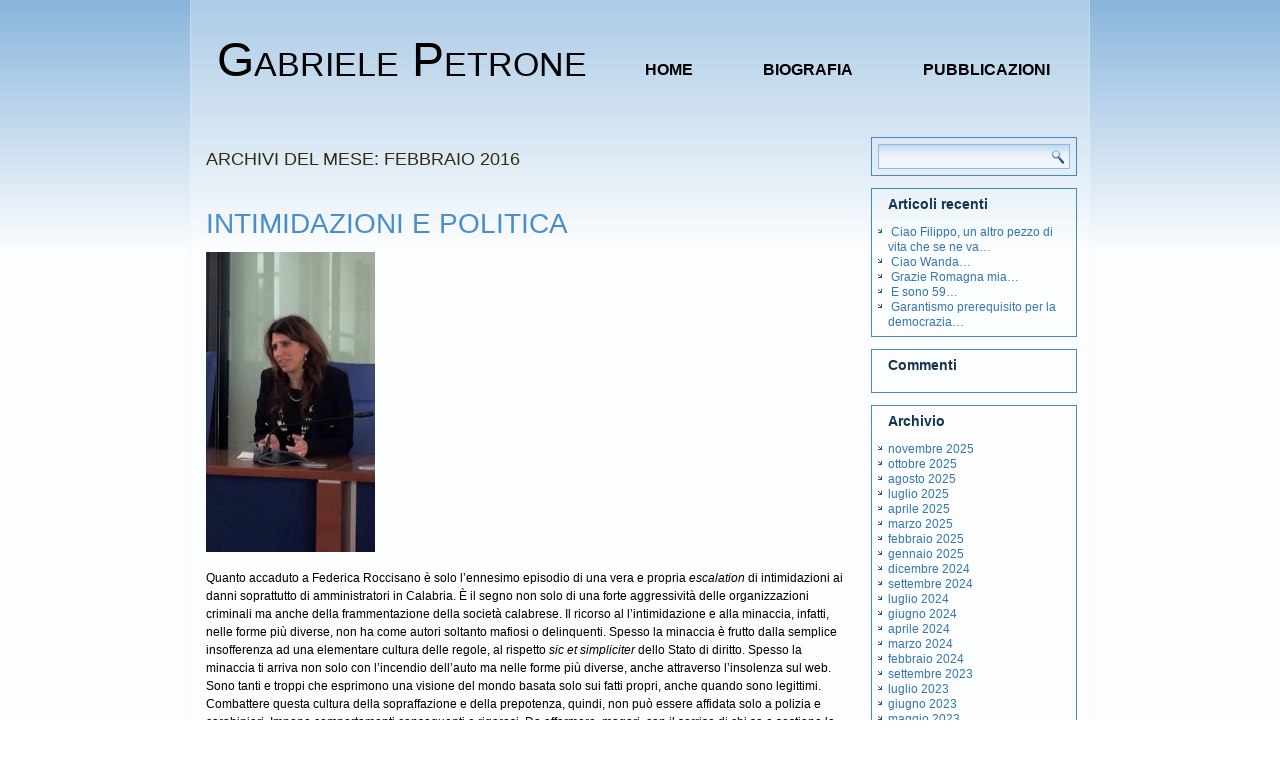

--- FILE ---
content_type: text/html; charset=UTF-8
request_url: http://www.gabrielepetrone.it/2016/02/
body_size: 37488
content:
<!DOCTYPE html>
<html lang="it-IT">
<head>
<meta charset="UTF-8" />
<title>febbraio | 2016 | Gabriele Petrone</title>
<!-- Created by Artisteer v4.1.0.59861 -->
<meta name="viewport" content="initial-scale = 1.0, maximum-scale = 1.0, user-scalable = no, width = device-width">
<!--[if lt IE 9]><script src="https://html5shiv.googlecode.com/svn/trunk/html5.js"></script><![endif]-->

<link rel="stylesheet" href="http://www.gabrielepetrone.it/wp-content/themes/gabrielepetrone/style.css" media="screen" />
<link rel="pingback" href="http://www.gabrielepetrone.it/xmlrpc.php" />
<link rel="alternate" type="application/rss+xml" title="Gabriele Petrone &raquo; Feed" href="http://www.gabrielepetrone.it/feed/" />
<link rel="alternate" type="application/rss+xml" title="Gabriele Petrone &raquo; Feed dei commenti" href="http://www.gabrielepetrone.it/comments/feed/" />
<!--[if lte IE 7]>
<link rel='stylesheet' id='style.ie7.css-css'  href='http://www.gabrielepetrone.it/wp-content/themes/gabrielepetrone/style.ie7.css?ver=3.5.1' type='text/css' media='screen' />
<![endif]-->
<link rel='stylesheet' id='style.responsive.css-css'  href='http://www.gabrielepetrone.it/wp-content/themes/gabrielepetrone/style.responsive.css?ver=3.5.1' type='text/css' media='all' />
<script type='text/javascript' src='http://www.gabrielepetrone.it/wp-content/themes/gabrielepetrone/jquery.js?ver=3.5.1'></script>
<script type='text/javascript' src='http://www.gabrielepetrone.it/wp-content/themes/gabrielepetrone/script.js?ver=3.5.1'></script>
<script type='text/javascript' src='http://www.gabrielepetrone.it/wp-content/themes/gabrielepetrone/script.responsive.js?ver=3.5.1'></script>
<link rel="EditURI" type="application/rsd+xml" title="RSD" href="http://www.gabrielepetrone.it/xmlrpc.php?rsd" />
<link rel="wlwmanifest" type="application/wlwmanifest+xml" href="http://www.gabrielepetrone.it/wp-includes/wlwmanifest.xml" /> 
	<style type="text/css">.recentcomments a{display:inline !important;padding:0 !important;margin:0 !important;}</style>
</head>
<body class="archive date">

<div id="art-main">
    <div class="art-sheet clearfix">

<header class="art-header">


    <div class="art-shapes">

            </div>
		<div class="art-headline" data-left="4.29%">
    <a href="http://www.gabrielepetrone.it/">Gabriele Petrone</a>
</div>




<nav class="art-nav">
    
<ul class="art-hmenu">
	<li class="menu-item-home"><a href="http://www.gabrielepetrone.it" title="Home">Home</a>
	</li>
	<li class="menu-item-2"><a href="http://www.gabrielepetrone.it/biografia/" title="Biografia">Biografia</a>
	</li>
	<li class="menu-item-6"><a href="http://www.gabrielepetrone.it/pubblicazioni/" title="Pubblicazioni">Pubblicazioni</a>
	</li>
</ul>
 
    </nav>

                    
</header>

<div class="art-layout-wrapper">
                <div class="art-content-layout">
                    <div class="art-content-layout-row">
                        <div class="art-layout-cell art-content">
							<article class="art-post art-article  breadcrumbs">
                                                                <div class="art-postcontent clearfix"><h4>Archivi del mese: <span>febbraio 2016</span></h4></div>
                                                

</article>
		<article id="post-1663"  class="art-post art-article  post-1663 post type-post status-publish format-standard hentry category-attualita category-politica tag-calabria tag-cultura-delle-regole tag-federica-roccisano tag-gabriele-petrone tag-intimidazioni tag-locride tag-lotta-alla-ndrangheta tag-organizzazioni-criminali tag-politica-2 tag-reggio-calabria tag-stato-di-diritto">
                                <h1 class="art-postheader"><a href="http://www.gabrielepetrone.it/intimidazioni-e-politica/" rel="bookmark" title="Intimidazioni e politica">Intimidazioni e politica</a></h1>                                <div class="art-postcontent clearfix"><p><a href="http://www.gabrielepetrone.it/wp-content/uploads/2016/02/Federica-Roccisano.jpg"><img class="alignnone size-medium wp-image-1664" alt="Federica Roccisano" src="http://www.gabrielepetrone.it/wp-content/uploads/2016/02/Federica-Roccisano-169x300.jpg" width="169" height="300" /></a></p>
<p>Quanto accaduto a Federica Roccisano è solo l&#8217;ennesimo episodio di una vera e propria <em>escalation</em> di intimidazioni ai danni soprattutto di amministratori in Calabria. È il segno non solo di una forte aggressività delle organizzazioni criminali ma anche della frammentazione della società calabrese. Il ricorso al l&#8217;intimidazione e alla minaccia, infatti, nelle forme più diverse, non ha come autori soltanto mafiosi o delinquenti. Spesso la minaccia è frutto dalla semplice insofferenza ad una elementare cultura delle regole, al rispetto <em>sic et simpliciter</em> dello Stato di diritto. Spesso la minaccia ti arriva non solo con l&#8217;incendio dell&#8217;auto ma nelle forme più diverse, anche attraverso l&#8217;insolenza sul web. Sono tanti e troppi che esprimono una visione del mondo basata solo sui fatti propri, anche quando sono legittimi. Combattere questa cultura della sopraffazione e della prepotenza, quindi, non può essere affidata solo a polizia e carabinieri. Impone comportamenti conseguenti e rigorosi. Da affermare, magari, con il sorriso di chi sa e sostiene la politica al servizio degli interessi di tutti e non di pochi.</p>
</div>
                                <div class="art-postmetadatafooter"><div class="art-postfootericons art-metadata-icons"><span class="art-postcategoryicon"><span class="categories">Pubblicato in</span> <a href="http://www.gabrielepetrone.it/category/attualita/" title="Visualizza tutti gli articoli in Attualità" rel="category tag">Attualità</a>, <a href="http://www.gabrielepetrone.it/category/politica/" title="Visualizza tutti gli articoli in Politica" rel="category tag">Politica</a></span> | <span class="art-posttagicon"><span class="tags">Contrassegnato</span> <a href="http://www.gabrielepetrone.it/tag/calabria/" rel="tag">calabria</a>, <a href="http://www.gabrielepetrone.it/tag/cultura-delle-regole/" rel="tag">cultura delle regole</a>, <a href="http://www.gabrielepetrone.it/tag/federica-roccisano/" rel="tag">Federica Roccisano</a>, <a href="http://www.gabrielepetrone.it/tag/gabriele-petrone/" rel="tag">Gabriele Petrone</a>, <a href="http://www.gabrielepetrone.it/tag/intimidazioni/" rel="tag">intimidazioni</a>, <a href="http://www.gabrielepetrone.it/tag/locride/" rel="tag">Locride</a>, <a href="http://www.gabrielepetrone.it/tag/lotta-alla-ndrangheta/" rel="tag">lotta alla ndrangheta</a>, <a href="http://www.gabrielepetrone.it/tag/organizzazioni-criminali/" rel="tag">organizzazioni criminali</a>, <a href="http://www.gabrielepetrone.it/tag/politica-2/" rel="tag">politica</a>, <a href="http://www.gabrielepetrone.it/tag/reggio-calabria/" rel="tag">Reggio Calabria</a>, <a href="http://www.gabrielepetrone.it/tag/stato-di-diritto/" rel="tag">stato di diritto</a></span> | <span class="art-postcommentsicon"><a href="http://www.gabrielepetrone.it/intimidazioni-e-politica/#respond" title="Commenti a Intimidazioni e politica">Lascia un commento</a></span></div></div>                

</article>
		<article id="post-1659"  class="art-post art-article  post-1659 post type-post status-publish format-standard hentry category-cultura category-politica tag-baia-dei-porci tag-barack-obama tag-cuba tag-fidel-castro tag-gabriele-petrone tag-paolo-apa tag-playa-de-giron tag-raul-castro">
                                <h1 class="art-postheader"><a href="http://www.gabrielepetrone.it/ricordi-pensando-alla-visita-di-obama-a-cuba/" rel="bookmark" title="Ricordi, pensando alla visita di Obama a Cuba">Ricordi, pensando alla visita di Obama a Cuba</a></h1>                                <div class="art-postcontent clearfix"><p><iframe width="500" height="281" src="https://www.youtube.com/embed/grOhE2FPQA4?feature=oembed" frameborder="0" allowfullscreen></iframe></p>
<p>&nbsp;</p>
</div>
                                <div class="art-postmetadatafooter"><div class="art-postfootericons art-metadata-icons"><span class="art-postcategoryicon"><span class="categories">Pubblicato in</span> <a href="http://www.gabrielepetrone.it/category/cultura/" title="Visualizza tutti gli articoli in Cultura" rel="category tag">Cultura</a>, <a href="http://www.gabrielepetrone.it/category/politica/" title="Visualizza tutti gli articoli in Politica" rel="category tag">Politica</a></span> | <span class="art-posttagicon"><span class="tags">Contrassegnato</span> <a href="http://www.gabrielepetrone.it/tag/baia-dei-porci/" rel="tag">Baia dei Porci</a>, <a href="http://www.gabrielepetrone.it/tag/barack-obama/" rel="tag">Barack Obama</a>, <a href="http://www.gabrielepetrone.it/tag/cuba/" rel="tag">Cuba</a>, <a href="http://www.gabrielepetrone.it/tag/fidel-castro/" rel="tag">Fidel Castro</a>, <a href="http://www.gabrielepetrone.it/tag/gabriele-petrone/" rel="tag">Gabriele Petrone</a>, <a href="http://www.gabrielepetrone.it/tag/paolo-apa/" rel="tag">Paolo Apa</a>, <a href="http://www.gabrielepetrone.it/tag/playa-de-giron/" rel="tag">Playa de Giron</a>, <a href="http://www.gabrielepetrone.it/tag/raul-castro/" rel="tag">Raul Castro</a></span> | <span class="art-postcommentsicon"><a href="http://www.gabrielepetrone.it/ricordi-pensando-alla-visita-di-obama-a-cuba/#respond" title="Commenti a Ricordi, pensando alla visita di Obama a Cuba">Lascia un commento</a></span></div></div>                

</article>
		<article id="post-1653"  class="art-post art-article  post-1653 post type-post status-publish format-standard hentry category-attualita category-cultura category-politica tag-bocs-art-cosenza tag-cosenza tag-enpa tag-ente-nazionale-protezione-animali tag-gabriele-petrone tag-maialata tag-piece-teatrale tag-sofferenza-dellanimale tag-uccisione-del-maiale">
                                <h1 class="art-postheader"><a href="http://www.gabrielepetrone.it/se-questa-e-arte/" rel="bookmark" title="Se questa è arte…">Se questa è arte…</a></h1>                                <div class="art-postcontent clearfix"><p><a href="http://www.gabrielepetrone.it/wp-content/uploads/2016/02/Uccisione-del-maiale-nei-Bocs-Art.png"><img class="alignnone size-medium wp-image-1654" alt="Uccisione del maiale nei Bocs Art" src="http://www.gabrielepetrone.it/wp-content/uploads/2016/02/Uccisione-del-maiale-nei-Bocs-Art-205x300.png" width="205" height="300" /></a></p>
<p>Insomma, pare che in un Bocs Art di Cosenza si sia svolta una<em> pièce</em> teatrale, pagata pare dal comune, che prevedeva l&#8217;uccisione di un maiale. Il tutto viene ripreso in un video che fa il giro del web e suscita la reazione dell&#8217;Ente Nazionale Protezione Animali. In effetti si vede un maiale che viene legato sommariamente e rozzamente sgozzato tanto da produrre nel povero animale una agonia lunga e inutile, con il sangue che si sparge copiosamente sul terreno. Non so cosa ci sia di artistico in tutto ciò ma, laicamente, posso concedere il beneficio del dubbio. Certamente non pagherei il biglietto per vedere sta cosa, né, se fossi amministratore la pagherei con soldi pubblici. So anche che l&#8217;uccisione del maiale è una cosa seria e praticata da millenni in Calabria. È tanto seria che chi la compie lo fa con un grande rispetto per l&#8217;animale che viene immobilizzato, il colpo di coltello è netto tanto da impedire inutili sofferenze e il sangue viene raccolto. È anche usanza per chi uccide il maiale, segnarsi, pronunciare una piccola preghiera o una frase che sostanzialmente ha lo scopo di chiedere perdono all&#8217;animale la cui vita viene sacrificata per sostenere i consumi alimentari di tutta la famiglia. La cultura contadina ha sempre rispettato gli animali, anche quando li uccideva per nutrirsene. Il video mostra, invece, una crudele spettacolarizzazione della morte, sia pure di un povero maiale. Posso dire che non m piace e penso che sarebbe stato molto più onesto chiamare questa cosa col suo vero nome, una maialata e magari facendola fare a macellai più esperti ?</p>
</div>
                                <div class="art-postmetadatafooter"><div class="art-postfootericons art-metadata-icons"><span class="art-postcategoryicon"><span class="categories">Pubblicato in</span> <a href="http://www.gabrielepetrone.it/category/attualita/" title="Visualizza tutti gli articoli in Attualità" rel="category tag">Attualità</a>, <a href="http://www.gabrielepetrone.it/category/cultura/" title="Visualizza tutti gli articoli in Cultura" rel="category tag">Cultura</a>, <a href="http://www.gabrielepetrone.it/category/politica/" title="Visualizza tutti gli articoli in Politica" rel="category tag">Politica</a></span> | <span class="art-posttagicon"><span class="tags">Contrassegnato</span> <a href="http://www.gabrielepetrone.it/tag/bocs-art-cosenza/" rel="tag">Bocs Art Cosenza</a>, <a href="http://www.gabrielepetrone.it/tag/cosenza/" rel="tag">Cosenza</a>, <a href="http://www.gabrielepetrone.it/tag/enpa/" rel="tag">ENPA</a>, <a href="http://www.gabrielepetrone.it/tag/ente-nazionale-protezione-animali/" rel="tag">Ente Nazionale Protezione Animali</a>, <a href="http://www.gabrielepetrone.it/tag/gabriele-petrone/" rel="tag">Gabriele Petrone</a>, <a href="http://www.gabrielepetrone.it/tag/maialata/" rel="tag">maialata</a>, <a href="http://www.gabrielepetrone.it/tag/piece-teatrale/" rel="tag">piece teatrale</a>, <a href="http://www.gabrielepetrone.it/tag/sofferenza-dellanimale/" rel="tag">sofferenza dell'animale</a>, <a href="http://www.gabrielepetrone.it/tag/uccisione-del-maiale/" rel="tag">uccisione del maiale</a></span> | <span class="art-postcommentsicon"><a href="http://www.gabrielepetrone.it/se-questa-e-arte/#respond" title="Commenti a Se questa è arte…">Lascia un commento</a></span></div></div>                

</article>
		<article id="post-1649"  class="art-post art-article  post-1649 post type-post status-publish format-standard hentry category-attualita category-costume category-politica tag-avvelenatori-di-pozzi tag-avvelenatrici-di-pozzi tag-campagna-elettorale tag-elezioni tag-gabriele-petrone tag-maldicenza tag-pettegolezzo tag-politica-2 tag-sfiga">
                                <h1 class="art-postheader"><a href="http://www.gabrielepetrone.it/avvelenatoritrici-di-pozzi-che-portano-sfiga/" rel="bookmark" title="Avvelenatori/trici di pozzi che portano sfiga">Avvelenatori/trici di pozzi che portano sfiga</a></h1>                                <div class="art-postcontent clearfix"><p><a href="http://www.gabrielepetrone.it/wp-content/uploads/2016/02/Bottiglia-di-veleno.jpg"><img class="alignnone size-medium wp-image-1650" alt="Bottiglia di veleno" src="http://www.gabrielepetrone.it/wp-content/uploads/2016/02/Bottiglia-di-veleno-176x300.jpg" width="176" height="300" /></a></p>
<p>Puntuali come il dolore dei calli quando cambia il tempo ad ogni campagna elettorale fanno la loro comparsa gli avvelenatori e le avvelenatrici di pozzi. Sempre gli stessi e le stesse, con gli stessi metodi cominciano a lavorare per propagare maldicenze, cattiverie e vere e proprie calunnie su chi ritengono il loro nemico politico. Per loro tutto si riduce a pettegolezzo lubrico, a fantasia da spogliatoio, a barzelletta da trivio o da caserma. Privi di argomenti politici o di semplice buon senso preferiscono percorrere la strada della maligna insinuazione pensando di poter far dimenticare la propria storia e i danni prodotti agli altri ed anche a se stessi. Li conoscono tutti e tutti li scansano, non fosse altro per la ragione che, a coloro ai quali si avvicinano, con statistica certezza, fanno perdere le elezioni.</p>
</div>
                                <div class="art-postmetadatafooter"><div class="art-postfootericons art-metadata-icons"><span class="art-postcategoryicon"><span class="categories">Pubblicato in</span> <a href="http://www.gabrielepetrone.it/category/attualita/" title="Visualizza tutti gli articoli in Attualità" rel="category tag">Attualità</a>, <a href="http://www.gabrielepetrone.it/category/costume/" title="Visualizza tutti gli articoli in Costume" rel="category tag">Costume</a>, <a href="http://www.gabrielepetrone.it/category/politica/" title="Visualizza tutti gli articoli in Politica" rel="category tag">Politica</a></span> | <span class="art-posttagicon"><span class="tags">Contrassegnato</span> <a href="http://www.gabrielepetrone.it/tag/avvelenatori-di-pozzi/" rel="tag">avvelenatori di pozzi</a>, <a href="http://www.gabrielepetrone.it/tag/avvelenatrici-di-pozzi/" rel="tag">avvelenatrici di pozzi</a>, <a href="http://www.gabrielepetrone.it/tag/campagna-elettorale/" rel="tag">campagna elettorale</a>, <a href="http://www.gabrielepetrone.it/tag/elezioni/" rel="tag">elezioni</a>, <a href="http://www.gabrielepetrone.it/tag/gabriele-petrone/" rel="tag">Gabriele Petrone</a>, <a href="http://www.gabrielepetrone.it/tag/maldicenza/" rel="tag">maldicenza</a>, <a href="http://www.gabrielepetrone.it/tag/pettegolezzo/" rel="tag">pettegolezzo</a>, <a href="http://www.gabrielepetrone.it/tag/politica-2/" rel="tag">politica</a>, <a href="http://www.gabrielepetrone.it/tag/sfiga/" rel="tag">sfiga</a></span> | <span class="art-postcommentsicon"><a href="http://www.gabrielepetrone.it/avvelenatoritrici-di-pozzi-che-portano-sfiga/#respond" title="Commenti a Avvelenatori/trici di pozzi che portano sfiga">Lascia un commento</a></span></div></div>                

</article>
				

                        </div>
                        

<div class="art-layout-cell art-sidebar1"><div  id="search-2" class="art-block widget widget_search  clearfix">
        <div class="art-blockcontent"><form class="art-search" method="get" name="searchform" action="http://www.gabrielepetrone.it/">
	<input name="s" type="text" value="" />
	<input class="art-search-button" type="submit" value="" />
</form></div>
</div><div  id="recent-posts-2" class="art-block widget widget_recent_entries  clearfix">
        <div class="art-blockheader">
            <div class="t">Articoli recenti</div>
        </div><div class="art-blockcontent">						<ul>
					<li>
				<a href="http://www.gabrielepetrone.it/ciao-filippo-un-altro-pezzo-di-vita-che-se-ne-va/" title="Ciao Filippo, un altro pezzo di vita che se ne va…">Ciao Filippo, un altro pezzo di vita che se ne va…</a>
						</li>
					<li>
				<a href="http://www.gabrielepetrone.it/ciao-wanda/" title="Ciao Wanda…">Ciao Wanda…</a>
						</li>
					<li>
				<a href="http://www.gabrielepetrone.it/grazie-romagna-mia/" title="Grazie Romagna mia…">Grazie Romagna mia…</a>
						</li>
					<li>
				<a href="http://www.gabrielepetrone.it/e-sono-59/" title="E sono 59…">E sono 59…</a>
						</li>
					<li>
				<a href="http://www.gabrielepetrone.it/garantismo-prerequisito-per-la-democrazia/" title="Garantismo prerequisito per la democrazia…">Garantismo prerequisito per la democrazia…</a>
						</li>
				</ul>
		</div>
</div><div  id="recent-comments-2" class="art-block widget widget_recent_comments  clearfix">
        <div class="art-blockheader">
            <div class="t">Commenti</div>
        </div><div class="art-blockcontent"><ul id="recentcomments"></ul></div>
</div><div  id="archives-2" class="art-block widget widget_archive  clearfix">
        <div class="art-blockheader">
            <div class="t">Archivio</div>
        </div><div class="art-blockcontent">		<ul>
			<li><a href='http://www.gabrielepetrone.it/2025/11/' title='novembre 2025'>novembre 2025</a></li>
	<li><a href='http://www.gabrielepetrone.it/2025/10/' title='ottobre 2025'>ottobre 2025</a></li>
	<li><a href='http://www.gabrielepetrone.it/2025/08/' title='agosto 2025'>agosto 2025</a></li>
	<li><a href='http://www.gabrielepetrone.it/2025/07/' title='luglio 2025'>luglio 2025</a></li>
	<li><a href='http://www.gabrielepetrone.it/2025/04/' title='aprile 2025'>aprile 2025</a></li>
	<li><a href='http://www.gabrielepetrone.it/2025/03/' title='marzo 2025'>marzo 2025</a></li>
	<li><a href='http://www.gabrielepetrone.it/2025/02/' title='febbraio 2025'>febbraio 2025</a></li>
	<li><a href='http://www.gabrielepetrone.it/2025/01/' title='gennaio 2025'>gennaio 2025</a></li>
	<li><a href='http://www.gabrielepetrone.it/2024/12/' title='dicembre 2024'>dicembre 2024</a></li>
	<li><a href='http://www.gabrielepetrone.it/2024/09/' title='settembre 2024'>settembre 2024</a></li>
	<li><a href='http://www.gabrielepetrone.it/2024/07/' title='luglio 2024'>luglio 2024</a></li>
	<li><a href='http://www.gabrielepetrone.it/2024/06/' title='giugno 2024'>giugno 2024</a></li>
	<li><a href='http://www.gabrielepetrone.it/2024/04/' title='aprile 2024'>aprile 2024</a></li>
	<li><a href='http://www.gabrielepetrone.it/2024/03/' title='marzo 2024'>marzo 2024</a></li>
	<li><a href='http://www.gabrielepetrone.it/2024/02/' title='febbraio 2024'>febbraio 2024</a></li>
	<li><a href='http://www.gabrielepetrone.it/2023/09/' title='settembre 2023'>settembre 2023</a></li>
	<li><a href='http://www.gabrielepetrone.it/2023/07/' title='luglio 2023'>luglio 2023</a></li>
	<li><a href='http://www.gabrielepetrone.it/2023/06/' title='giugno 2023'>giugno 2023</a></li>
	<li><a href='http://www.gabrielepetrone.it/2023/05/' title='maggio 2023'>maggio 2023</a></li>
	<li><a href='http://www.gabrielepetrone.it/2023/04/' title='aprile 2023'>aprile 2023</a></li>
	<li><a href='http://www.gabrielepetrone.it/2023/03/' title='marzo 2023'>marzo 2023</a></li>
	<li><a href='http://www.gabrielepetrone.it/2023/02/' title='febbraio 2023'>febbraio 2023</a></li>
	<li><a href='http://www.gabrielepetrone.it/2023/01/' title='gennaio 2023'>gennaio 2023</a></li>
	<li><a href='http://www.gabrielepetrone.it/2022/12/' title='dicembre 2022'>dicembre 2022</a></li>
	<li><a href='http://www.gabrielepetrone.it/2022/11/' title='novembre 2022'>novembre 2022</a></li>
	<li><a href='http://www.gabrielepetrone.it/2022/10/' title='ottobre 2022'>ottobre 2022</a></li>
	<li><a href='http://www.gabrielepetrone.it/2022/09/' title='settembre 2022'>settembre 2022</a></li>
	<li><a href='http://www.gabrielepetrone.it/2022/08/' title='agosto 2022'>agosto 2022</a></li>
	<li><a href='http://www.gabrielepetrone.it/2022/07/' title='luglio 2022'>luglio 2022</a></li>
	<li><a href='http://www.gabrielepetrone.it/2022/06/' title='giugno 2022'>giugno 2022</a></li>
	<li><a href='http://www.gabrielepetrone.it/2022/05/' title='maggio 2022'>maggio 2022</a></li>
	<li><a href='http://www.gabrielepetrone.it/2022/04/' title='aprile 2022'>aprile 2022</a></li>
	<li><a href='http://www.gabrielepetrone.it/2022/03/' title='marzo 2022'>marzo 2022</a></li>
	<li><a href='http://www.gabrielepetrone.it/2022/02/' title='febbraio 2022'>febbraio 2022</a></li>
	<li><a href='http://www.gabrielepetrone.it/2022/01/' title='gennaio 2022'>gennaio 2022</a></li>
	<li><a href='http://www.gabrielepetrone.it/2021/12/' title='dicembre 2021'>dicembre 2021</a></li>
	<li><a href='http://www.gabrielepetrone.it/2021/11/' title='novembre 2021'>novembre 2021</a></li>
	<li><a href='http://www.gabrielepetrone.it/2021/10/' title='ottobre 2021'>ottobre 2021</a></li>
	<li><a href='http://www.gabrielepetrone.it/2021/09/' title='settembre 2021'>settembre 2021</a></li>
	<li><a href='http://www.gabrielepetrone.it/2021/08/' title='agosto 2021'>agosto 2021</a></li>
	<li><a href='http://www.gabrielepetrone.it/2021/07/' title='luglio 2021'>luglio 2021</a></li>
	<li><a href='http://www.gabrielepetrone.it/2021/06/' title='giugno 2021'>giugno 2021</a></li>
	<li><a href='http://www.gabrielepetrone.it/2021/05/' title='maggio 2021'>maggio 2021</a></li>
	<li><a href='http://www.gabrielepetrone.it/2021/04/' title='aprile 2021'>aprile 2021</a></li>
	<li><a href='http://www.gabrielepetrone.it/2021/03/' title='marzo 2021'>marzo 2021</a></li>
	<li><a href='http://www.gabrielepetrone.it/2021/02/' title='febbraio 2021'>febbraio 2021</a></li>
	<li><a href='http://www.gabrielepetrone.it/2021/01/' title='gennaio 2021'>gennaio 2021</a></li>
	<li><a href='http://www.gabrielepetrone.it/2020/12/' title='dicembre 2020'>dicembre 2020</a></li>
	<li><a href='http://www.gabrielepetrone.it/2020/11/' title='novembre 2020'>novembre 2020</a></li>
	<li><a href='http://www.gabrielepetrone.it/2020/10/' title='ottobre 2020'>ottobre 2020</a></li>
	<li><a href='http://www.gabrielepetrone.it/2020/09/' title='settembre 2020'>settembre 2020</a></li>
	<li><a href='http://www.gabrielepetrone.it/2020/08/' title='agosto 2020'>agosto 2020</a></li>
	<li><a href='http://www.gabrielepetrone.it/2020/07/' title='luglio 2020'>luglio 2020</a></li>
	<li><a href='http://www.gabrielepetrone.it/2020/06/' title='giugno 2020'>giugno 2020</a></li>
	<li><a href='http://www.gabrielepetrone.it/2020/05/' title='maggio 2020'>maggio 2020</a></li>
	<li><a href='http://www.gabrielepetrone.it/2020/04/' title='aprile 2020'>aprile 2020</a></li>
	<li><a href='http://www.gabrielepetrone.it/2020/03/' title='marzo 2020'>marzo 2020</a></li>
	<li><a href='http://www.gabrielepetrone.it/2020/02/' title='febbraio 2020'>febbraio 2020</a></li>
	<li><a href='http://www.gabrielepetrone.it/2020/01/' title='gennaio 2020'>gennaio 2020</a></li>
	<li><a href='http://www.gabrielepetrone.it/2019/12/' title='dicembre 2019'>dicembre 2019</a></li>
	<li><a href='http://www.gabrielepetrone.it/2019/11/' title='novembre 2019'>novembre 2019</a></li>
	<li><a href='http://www.gabrielepetrone.it/2019/10/' title='ottobre 2019'>ottobre 2019</a></li>
	<li><a href='http://www.gabrielepetrone.it/2019/09/' title='settembre 2019'>settembre 2019</a></li>
	<li><a href='http://www.gabrielepetrone.it/2019/08/' title='agosto 2019'>agosto 2019</a></li>
	<li><a href='http://www.gabrielepetrone.it/2019/07/' title='luglio 2019'>luglio 2019</a></li>
	<li><a href='http://www.gabrielepetrone.it/2019/06/' title='giugno 2019'>giugno 2019</a></li>
	<li><a href='http://www.gabrielepetrone.it/2019/05/' title='maggio 2019'>maggio 2019</a></li>
	<li><a href='http://www.gabrielepetrone.it/2019/04/' title='aprile 2019'>aprile 2019</a></li>
	<li><a href='http://www.gabrielepetrone.it/2019/03/' title='marzo 2019'>marzo 2019</a></li>
	<li><a href='http://www.gabrielepetrone.it/2019/02/' title='febbraio 2019'>febbraio 2019</a></li>
	<li><a href='http://www.gabrielepetrone.it/2019/01/' title='gennaio 2019'>gennaio 2019</a></li>
	<li><a href='http://www.gabrielepetrone.it/2018/12/' title='dicembre 2018'>dicembre 2018</a></li>
	<li><a href='http://www.gabrielepetrone.it/2018/11/' title='novembre 2018'>novembre 2018</a></li>
	<li><a href='http://www.gabrielepetrone.it/2018/10/' title='ottobre 2018'>ottobre 2018</a></li>
	<li><a href='http://www.gabrielepetrone.it/2018/09/' title='settembre 2018'>settembre 2018</a></li>
	<li><a href='http://www.gabrielepetrone.it/2018/08/' title='agosto 2018'>agosto 2018</a></li>
	<li><a href='http://www.gabrielepetrone.it/2018/07/' title='luglio 2018'>luglio 2018</a></li>
	<li><a href='http://www.gabrielepetrone.it/2018/06/' title='giugno 2018'>giugno 2018</a></li>
	<li><a href='http://www.gabrielepetrone.it/2018/05/' title='maggio 2018'>maggio 2018</a></li>
	<li><a href='http://www.gabrielepetrone.it/2018/04/' title='aprile 2018'>aprile 2018</a></li>
	<li><a href='http://www.gabrielepetrone.it/2018/03/' title='marzo 2018'>marzo 2018</a></li>
	<li><a href='http://www.gabrielepetrone.it/2018/02/' title='febbraio 2018'>febbraio 2018</a></li>
	<li><a href='http://www.gabrielepetrone.it/2018/01/' title='gennaio 2018'>gennaio 2018</a></li>
	<li><a href='http://www.gabrielepetrone.it/2017/12/' title='dicembre 2017'>dicembre 2017</a></li>
	<li><a href='http://www.gabrielepetrone.it/2017/11/' title='novembre 2017'>novembre 2017</a></li>
	<li><a href='http://www.gabrielepetrone.it/2017/10/' title='ottobre 2017'>ottobre 2017</a></li>
	<li><a href='http://www.gabrielepetrone.it/2017/09/' title='settembre 2017'>settembre 2017</a></li>
	<li><a href='http://www.gabrielepetrone.it/2017/08/' title='agosto 2017'>agosto 2017</a></li>
	<li><a href='http://www.gabrielepetrone.it/2017/07/' title='luglio 2017'>luglio 2017</a></li>
	<li><a href='http://www.gabrielepetrone.it/2017/06/' title='giugno 2017'>giugno 2017</a></li>
	<li><a href='http://www.gabrielepetrone.it/2017/05/' title='maggio 2017'>maggio 2017</a></li>
	<li><a href='http://www.gabrielepetrone.it/2017/04/' title='aprile 2017'>aprile 2017</a></li>
	<li><a href='http://www.gabrielepetrone.it/2017/03/' title='marzo 2017'>marzo 2017</a></li>
	<li><a href='http://www.gabrielepetrone.it/2017/02/' title='febbraio 2017'>febbraio 2017</a></li>
	<li><a href='http://www.gabrielepetrone.it/2017/01/' title='gennaio 2017'>gennaio 2017</a></li>
	<li><a href='http://www.gabrielepetrone.it/2016/12/' title='dicembre 2016'>dicembre 2016</a></li>
	<li><a href='http://www.gabrielepetrone.it/2016/11/' title='novembre 2016'>novembre 2016</a></li>
	<li><a href='http://www.gabrielepetrone.it/2016/10/' title='ottobre 2016'>ottobre 2016</a></li>
	<li><a href='http://www.gabrielepetrone.it/2016/09/' title='settembre 2016'>settembre 2016</a></li>
	<li><a href='http://www.gabrielepetrone.it/2016/08/' title='agosto 2016'>agosto 2016</a></li>
	<li><a href='http://www.gabrielepetrone.it/2016/07/' title='luglio 2016'>luglio 2016</a></li>
	<li><a href='http://www.gabrielepetrone.it/2016/06/' title='giugno 2016'>giugno 2016</a></li>
	<li><a href='http://www.gabrielepetrone.it/2016/05/' title='maggio 2016'>maggio 2016</a></li>
	<li><a href='http://www.gabrielepetrone.it/2016/04/' title='aprile 2016'>aprile 2016</a></li>
	<li><a href='http://www.gabrielepetrone.it/2016/03/' title='marzo 2016'>marzo 2016</a></li>
	<li><a href='http://www.gabrielepetrone.it/2016/02/' title='febbraio 2016'>febbraio 2016</a></li>
	<li><a href='http://www.gabrielepetrone.it/2016/01/' title='gennaio 2016'>gennaio 2016</a></li>
	<li><a href='http://www.gabrielepetrone.it/2015/12/' title='dicembre 2015'>dicembre 2015</a></li>
	<li><a href='http://www.gabrielepetrone.it/2015/11/' title='novembre 2015'>novembre 2015</a></li>
	<li><a href='http://www.gabrielepetrone.it/2015/10/' title='ottobre 2015'>ottobre 2015</a></li>
	<li><a href='http://www.gabrielepetrone.it/2015/09/' title='settembre 2015'>settembre 2015</a></li>
	<li><a href='http://www.gabrielepetrone.it/2015/08/' title='agosto 2015'>agosto 2015</a></li>
	<li><a href='http://www.gabrielepetrone.it/2015/07/' title='luglio 2015'>luglio 2015</a></li>
	<li><a href='http://www.gabrielepetrone.it/2015/06/' title='giugno 2015'>giugno 2015</a></li>
	<li><a href='http://www.gabrielepetrone.it/2015/05/' title='maggio 2015'>maggio 2015</a></li>
	<li><a href='http://www.gabrielepetrone.it/2015/04/' title='aprile 2015'>aprile 2015</a></li>
	<li><a href='http://www.gabrielepetrone.it/2015/03/' title='marzo 2015'>marzo 2015</a></li>
	<li><a href='http://www.gabrielepetrone.it/2015/02/' title='febbraio 2015'>febbraio 2015</a></li>
	<li><a href='http://www.gabrielepetrone.it/2015/01/' title='gennaio 2015'>gennaio 2015</a></li>
	<li><a href='http://www.gabrielepetrone.it/2014/12/' title='dicembre 2014'>dicembre 2014</a></li>
	<li><a href='http://www.gabrielepetrone.it/2014/11/' title='novembre 2014'>novembre 2014</a></li>
	<li><a href='http://www.gabrielepetrone.it/2014/10/' title='ottobre 2014'>ottobre 2014</a></li>
	<li><a href='http://www.gabrielepetrone.it/2014/09/' title='settembre 2014'>settembre 2014</a></li>
	<li><a href='http://www.gabrielepetrone.it/2014/08/' title='agosto 2014'>agosto 2014</a></li>
	<li><a href='http://www.gabrielepetrone.it/2014/07/' title='luglio 2014'>luglio 2014</a></li>
	<li><a href='http://www.gabrielepetrone.it/2014/06/' title='giugno 2014'>giugno 2014</a></li>
	<li><a href='http://www.gabrielepetrone.it/2014/05/' title='maggio 2014'>maggio 2014</a></li>
	<li><a href='http://www.gabrielepetrone.it/2014/04/' title='aprile 2014'>aprile 2014</a></li>
	<li><a href='http://www.gabrielepetrone.it/2014/03/' title='marzo 2014'>marzo 2014</a></li>
	<li><a href='http://www.gabrielepetrone.it/2014/02/' title='febbraio 2014'>febbraio 2014</a></li>
	<li><a href='http://www.gabrielepetrone.it/2014/01/' title='gennaio 2014'>gennaio 2014</a></li>
	<li><a href='http://www.gabrielepetrone.it/2013/12/' title='dicembre 2013'>dicembre 2013</a></li>
	<li><a href='http://www.gabrielepetrone.it/2013/11/' title='novembre 2013'>novembre 2013</a></li>
	<li><a href='http://www.gabrielepetrone.it/2013/10/' title='ottobre 2013'>ottobre 2013</a></li>
	<li><a href='http://www.gabrielepetrone.it/2013/09/' title='settembre 2013'>settembre 2013</a></li>
	<li><a href='http://www.gabrielepetrone.it/2013/08/' title='agosto 2013'>agosto 2013</a></li>
	<li><a href='http://www.gabrielepetrone.it/2013/07/' title='luglio 2013'>luglio 2013</a></li>
	<li><a href='http://www.gabrielepetrone.it/2013/06/' title='giugno 2013'>giugno 2013</a></li>
	<li><a href='http://www.gabrielepetrone.it/2013/05/' title='maggio 2013'>maggio 2013</a></li>
	<li><a href='http://www.gabrielepetrone.it/2013/04/' title='aprile 2013'>aprile 2013</a></li>
	<li><a href='http://www.gabrielepetrone.it/2013/03/' title='marzo 2013'>marzo 2013</a></li>
	<li><a href='http://www.gabrielepetrone.it/2013/01/' title='gennaio 2013'>gennaio 2013</a></li>
	<li><a href='http://www.gabrielepetrone.it/2012/11/' title='novembre 2012'>novembre 2012</a></li>
	<li><a href='http://www.gabrielepetrone.it/2012/10/' title='ottobre 2012'>ottobre 2012</a></li>
	<li><a href='http://www.gabrielepetrone.it/2012/08/' title='agosto 2012'>agosto 2012</a></li>
	<li><a href='http://www.gabrielepetrone.it/2012/06/' title='giugno 2012'>giugno 2012</a></li>
	<li><a href='http://www.gabrielepetrone.it/2012/05/' title='maggio 2012'>maggio 2012</a></li>
	<li><a href='http://www.gabrielepetrone.it/2012/04/' title='aprile 2012'>aprile 2012</a></li>
	<li><a href='http://www.gabrielepetrone.it/2012/03/' title='marzo 2012'>marzo 2012</a></li>
	<li><a href='http://www.gabrielepetrone.it/2012/02/' title='febbraio 2012'>febbraio 2012</a></li>
	<li><a href='http://www.gabrielepetrone.it/2011/10/' title='ottobre 2011'>ottobre 2011</a></li>
	<li><a href='http://www.gabrielepetrone.it/2011/09/' title='settembre 2011'>settembre 2011</a></li>
	<li><a href='http://www.gabrielepetrone.it/2011/08/' title='agosto 2011'>agosto 2011</a></li>
	<li><a href='http://www.gabrielepetrone.it/2011/07/' title='luglio 2011'>luglio 2011</a></li>
	<li><a href='http://www.gabrielepetrone.it/2011/06/' title='giugno 2011'>giugno 2011</a></li>
	<li><a href='http://www.gabrielepetrone.it/2011/05/' title='maggio 2011'>maggio 2011</a></li>
	<li><a href='http://www.gabrielepetrone.it/2011/04/' title='aprile 2011'>aprile 2011</a></li>
	<li><a href='http://www.gabrielepetrone.it/2011/03/' title='marzo 2011'>marzo 2011</a></li>
	<li><a href='http://www.gabrielepetrone.it/2011/02/' title='febbraio 2011'>febbraio 2011</a></li>
	<li><a href='http://www.gabrielepetrone.it/2011/01/' title='gennaio 2011'>gennaio 2011</a></li>
	<li><a href='http://www.gabrielepetrone.it/2010/12/' title='dicembre 2010'>dicembre 2010</a></li>
	<li><a href='http://www.gabrielepetrone.it/2010/11/' title='novembre 2010'>novembre 2010</a></li>
	<li><a href='http://www.gabrielepetrone.it/2010/01/' title='gennaio 2010'>gennaio 2010</a></li>
		</ul>
</div>
</div><div  id="categories-2" class="art-block widget widget_categories  clearfix">
        <div class="art-blockheader">
            <div class="t">Categorie</div>
        </div><div class="art-blockcontent">		<ul>
	<li class="cat-item cat-item-6"><a href="http://www.gabrielepetrone.it/category/attualita/" title="Visualizza tutti gli articoli archiviati in Attualità">Attualità</a>
</li>
	<li class="cat-item cat-item-7"><a href="http://www.gabrielepetrone.it/category/costume/" title="Visualizza tutti gli articoli archiviati in Costume">Costume</a>
</li>
	<li class="cat-item cat-item-5"><a href="http://www.gabrielepetrone.it/category/cultura/" title="Visualizza tutti gli articoli archiviati in Cultura">Cultura</a>
</li>
	<li class="cat-item cat-item-23"><a href="http://www.gabrielepetrone.it/category/giustizia/" title="Visualizza tutti gli articoli archiviati in Giustizia">Giustizia</a>
</li>
	<li class="cat-item cat-item-4"><a href="http://www.gabrielepetrone.it/category/politica/" title="Visualizza tutti gli articoli archiviati in Politica">Politica</a>
</li>
	<li class="cat-item cat-item-1"><a href="http://www.gabrielepetrone.it/category/senza-categoria/" title="Visualizza tutti gli articoli archiviati in Senza categoria">Senza categoria</a>
</li>
		</ul>
</div>
</div></div>
                    </div>
                </div>
            </div><footer class="art-footer"><div class="art-footer-text">
<p style="text-align: center;>

<a href="http://www.gabrielepetrone.it/feed/" title="Gabriele Petrone RSS Feed" style="line-height: 0px;">
<img src="http://www.gabrielepetrone.it/wp-content/themes/gabrielepetrone/images/rss-2.png" style="width: 32px; height:32px";>
</a>

<a href="https://www.facebook.com/gabriele.petrone.923?fref=ts" target="_blank" title="Gabriele Petrone RSS Feed" style="line-height: 0px;">
<img src="http://www.gabrielepetrone.it/wp-content/themes/gabrielepetrone/images/facebook-2.png" style="width: 32px; height:32px";>
</a>

</p>
<p>Copyright © 2025. All Rights Reserved, Gabriele Petrone.</p>
</div>
</footer>

    </div>
</div>



<div id="wp-footer">
		<!-- 28 queries. 0,060 seconds. -->
</div>
</body>
</html>

